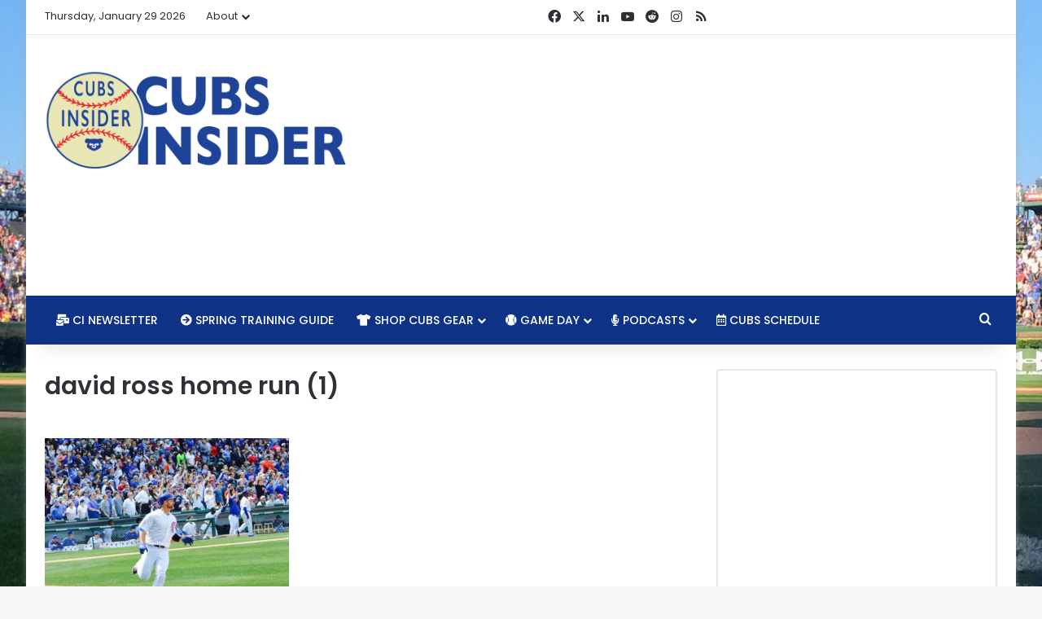

--- FILE ---
content_type: text/html; charset=utf-8
request_url: https://www.google.com/recaptcha/api2/aframe
body_size: 265
content:
<!DOCTYPE HTML><html><head><meta http-equiv="content-type" content="text/html; charset=UTF-8"></head><body><script nonce="ElMQmuh-m97qskDK2dk-tA">/** Anti-fraud and anti-abuse applications only. See google.com/recaptcha */ try{var clients={'sodar':'https://pagead2.googlesyndication.com/pagead/sodar?'};window.addEventListener("message",function(a){try{if(a.source===window.parent){var b=JSON.parse(a.data);var c=clients[b['id']];if(c){var d=document.createElement('img');d.src=c+b['params']+'&rc='+(localStorage.getItem("rc::a")?sessionStorage.getItem("rc::b"):"");window.document.body.appendChild(d);sessionStorage.setItem("rc::e",parseInt(sessionStorage.getItem("rc::e")||0)+1);localStorage.setItem("rc::h",'1769711488112');}}}catch(b){}});window.parent.postMessage("_grecaptcha_ready", "*");}catch(b){}</script></body></html>

--- FILE ---
content_type: text/javascript
request_url: https://cubsinsider.com/humix/inline_embed
body_size: 8872
content:
var ezS = document.createElement("link");ezS.rel="stylesheet";ezS.type="text/css";ezS.href="//go.ezodn.com/ezvideo/ezvideojscss.css?cb=186";document.head.appendChild(ezS);
var ezS = document.createElement("link");ezS.rel="stylesheet";ezS.type="text/css";ezS.href="//go.ezodn.com/ezvideo/ezvideocustomcss.css?cb=49505-0-186";document.head.appendChild(ezS);
window.ezVideo = {"appendFloatAfterAd":false,"language":"en","titleString":"","titleOption":"","autoEnableCaptions":false}
var ezS = document.createElement("script");ezS.src="//vjs.zencdn.net/vttjs/0.14.1/vtt.min.js";document.head.appendChild(ezS);
(function(){
		const frag = document.createRange().createContextualFragment('\u003Cscript type\u003D\"application/ld+json\"\u003E\u000A{\u000A  \"@context\": \"https://schema.org\",\u000A  \"@type\": \"VideoObject\",\u000A  \"potentialAction\": {\u000A    \"@type\": \"SeekToAction\",\u000A    \"target\": \"https://cubsinsider.com/openvideo/v/149-cubs-sweep-as-suzuki-and-tucker-are-hot-looking-forward-to-wrigley-opener?t\u003D{seek_to_second_number}\",\u000A    \"startOffset-input\": \"required name\u003Dseek_to_second_number\"\u000A  },\u000A  \"name\": \"149. Cubs Sweep A\\u0026#39;s, Suzuki and Tucker are Hot, Looking Forward to Wrigley Opener\",\u000A  \"description\": \"Join us for The Rant Podcast, we have a lot to talk about today. The Cubs just swept the Athletics in Sacramento, scoring 35 runs in three games!\\n\\nSeiya Suzuki had three home runs in the series, Kyle Tucker bashed two home runs, and Carson Kelly hit for the cycle. \\n\\nThe Wrigley Field home opener is around the corner. The Cubs take on the red-hot 7-0 Padres. It should be interesting. \\n\\n#Cubs #Baseball #Podcast\",\u000A  \"thumbnailUrl\": \"https://video-meta.open.video/poster/rThO-aSqtIRB/XvfYWln5al2_iRUcCY.jpg\",\u000A  \"uploadDate\": \"2025-09-19T20:48:46+00:00\",\u000A  \"duration\": \"PT0H48M55S\",\u000A  \"contentUrl\": \"https://streaming.open.video/contents/rThO-aSqtIRB/1758324442/index.m3u8\",\u000A  \"embedUrl\": \"https://open.video/embed?contentId\u003DXvfYWln5al2\",\u000A  \"url\": \"https://cubsinsider.com/openvideo/v/149-cubs-sweep-as-suzuki-and-tucker-are-hot-looking-forward-to-wrigley-opener\"\u000A}\u000A\u003C/script\u003E');
		document.body.appendChild(frag);
	}());
(function() {
		let ezInstream = {"prebidBidders":[{"bidder":"appnexus","params":{"placementId":20117145},"ssid":"10087"},{"bidder":"conversant","params":{"site_id":"204107"},"ssid":"10033"},{"bidder":"medianet","params":{"cid":"8CUBCB617","crid":"358025426"},"ssid":"11307"},{"bidder":"openx","params":{"delDomain":"ezoic-d.openx.net","unit":"560605963"},"ssid":"10015"},{"bidder":"pubmatic","params":{"adSlot":"Ezoic_default_video","publisherId":"156983"},"ssid":"10061"},{"bidder":"rubicon","params":{"accountId":21150,"siteId":269072,"video":{"language":"en","size_id":201},"zoneId":3326304},"ssid":"10063"},{"bidder":"sharethrough","params":{"pkey":"VS3UMr0vpcy8VVHMnE84eAvj"},"ssid":"11309"},{"bidder":"ttd","params":{"publisherId":"59b661fbbdf0d0c297bd5765b3b0fbf5","supplySourceId":"ezoic"},"ssid":"11384"},{"bidder":"vidazoo","params":{"cId":"652646d136d29ed957788c6d","pId":"59ac17c192832d0011283fe3"},"ssid":"11372"},{"bidder":"yieldmo","params":{"placementId":"3159086761833865258"},"ssid":"11315"},{"bidder":"adyoulike_i_s2s","params":{"placement":"b74dd1bf884ad15f7dc6fca53449c2db"},"ssid":"11314"},{"bidder":"amx_i_s2s","params":{"tagid":"JreGFOmAO"},"ssid":"11290"},{"bidder":"appnexus_i_s2s","params":{"placementId":20117145},"ssid":"10087"},{"bidder":"blis_i_s2s","params":{"spid":"1246"},"ssid":"11397"},{"bidder":"cadent_aperture_mx_i_s2s","params":{"tagid":"178315"},"ssid":"11389"},{"bidder":"conversant_i_s2s","params":{"site_id":"204107"},"ssid":"10033"},{"bidder":"criteo_i_s2s","params":{"networkId":12274,"pubid":"104211","video":{"playbackmethod":[2,6]}},"ssid":"10050"},{"bidder":"gumgum_i_s2s","params":{"zone":"xw4fad9t"},"ssid":"10079"},{"bidder":"inmobi_i_s2s","params":{"plc":"10000291579"},"ssid":"11387"},{"bidder":"insticator_i_s2s","params":{"adUnitId":"01JHZ942AK7FVME47QN5B0N0P4","publisherId":"f466dda6-51fa-4d9d-b3e8-0dbc76e8ac97"},"ssid":"11381"},{"bidder":"ix_i_s2s","params":{"siteId":"1280191"},"ssid":"10082"},{"bidder":"medianet_i_s2s","params":{"cid":"8CUPV1T76","crid":"578781359"},"ssid":"11307"},{"bidder":"onetag_i_s2s","params":{"pubId":"62499636face9dc"},"ssid":"11291"},{"bidder":"openx_i_s2s","params":{"delDomain":"ezoic-d.openx.net","unit":"559783386"},"ssid":"10015"},{"bidder":"pubmatic_i_s2s","params":{"adSlot":"Ezoic_default_video","publisherId":"156983"},"ssid":"10061"},{"bidder":"rubicon_i_s2s","params":{"accountId":21150,"siteId":421616,"video":{"language":"en","size_id":201},"zoneId":2495262},"ssid":"10063"},{"bidder":"sharethrough_i_s2s","params":{"pkey":"kgPoDCWJ3LoAt80X9hF5eRLi"},"ssid":"11309"},{"bidder":"smartadserver_i_s2s","params":{"formatId":117670,"networkId":4503,"pageId":1696160,"siteId":557984},"ssid":"11335"},{"bidder":"sonobi_i_s2s","params":{"TagID":"86985611032ca7924a34"},"ssid":"10048"},{"bidder":"sovrn_i_s2s","params":{"tagid":"1263646"},"ssid":"10017"},{"bidder":"triplelift_i_s2s","params":{"inventoryCode":"ezoic_RON_instream_PbS2S"},"ssid":"11296"},{"bidder":"trustedstack_i_s2s","params":{"cid":"TS9HJFH44","crid":"944965478"},"ssid":"11396"},{"bidder":"vidazoo_i_s2s","params":{"cId":"68415a84f0bd2a2f4a824fae","pId":"59ac17c192832d0011283fe3"},"ssid":"11372"}],"apsSlot":{"slotID":"instream_desktop_na_Video","divID":"","slotName":"","mediaType":"video","sizes":[[400,300],[640,390],[390,640],[320,480],[480,320],[400,225],[640,360],[768,1024],[1024,768],[640,480]],"slotParams":{}},"allApsSlots":[{"Slot":{"slotID":"AccompanyingContent_640x360v_5-60seconds_Off_NoSkip","divID":"","slotName":"","mediaType":"video","sizes":[[400,300],[640,390],[390,640],[320,480],[480,320],[400,225],[640,360],[768,1024],[1024,768],[640,480]],"slotParams":{}},"Duration":60},{"Slot":{"slotID":"AccompanyingContent_640x360v_5-60seconds_Off_Skip","divID":"","slotName":"","mediaType":"video","sizes":[[400,300],[640,390],[390,640],[320,480],[480,320],[400,225],[640,360],[768,1024],[1024,768],[640,480]],"slotParams":{}},"Duration":60},{"Slot":{"slotID":"AccompanyingContent_640x360v_5-30seconds_Off_NoSkip","divID":"","slotName":"","mediaType":"video","sizes":[[400,300],[640,390],[390,640],[320,480],[480,320],[400,225],[640,360],[768,1024],[1024,768],[640,480]],"slotParams":{}},"Duration":30},{"Slot":{"slotID":"AccompanyingContent_640x360v_5-30seconds_Off_Skip","divID":"","slotName":"","mediaType":"video","sizes":[[400,300],[640,390],[390,640],[320,480],[480,320],[400,225],[640,360],[768,1024],[1024,768],[640,480]],"slotParams":{}},"Duration":30},{"Slot":{"slotID":"AccompanyingContent_640x360v_5-15seconds_Off_NoSkip","divID":"","slotName":"","mediaType":"video","sizes":[[400,300],[640,390],[390,640],[320,480],[480,320],[400,225],[640,360],[768,1024],[1024,768],[640,480]],"slotParams":{}},"Duration":15},{"Slot":{"slotID":"AccompanyingContent_640x360v_5-15seconds_Off_Skip","divID":"","slotName":"","mediaType":"video","sizes":[[400,300],[640,390],[390,640],[320,480],[480,320],[400,225],[640,360],[768,1024],[1024,768],[640,480]],"slotParams":{}},"Duration":15},{"Slot":{"slotID":"instream_desktop_na_Video","divID":"","slotName":"","mediaType":"video","sizes":[[400,300],[640,390],[390,640],[320,480],[480,320],[400,225],[640,360],[768,1024],[1024,768],[640,480]],"slotParams":{}},"Duration":30}],"genericInstream":false,"UnfilledCnt":0,"AllowPreviousBidToSetBidFloor":false,"PreferPrebidOverAmzn":false,"DoNotPassBidFloorToPreBid":false,"bidCacheThreshold":-1,"rampUp":true,"IsEzDfpAccount":true,"EnableVideoDeals":false,"monetizationApproval":{"DomainId":49505,"Domain":"Cubs Insider","HumixChannelId":375,"HasGoogleEntry":false,"HDMApproved":false,"MCMApproved":true},"SelectivelyIncrementUnfilledCount":false,"BlockBidderAfterBadAd":true,"useNewVideoStartingFloor":false,"addHBUnderFloor":false,"dvama":false,"dgeb":false,"vatc":{"at":"INSTREAM","fs":"UNIFORM","mpw":200,"itopf":false,"bcds":"v","bcdsds":"d","bcd":{"ad_type":"INSTREAM","data":{"domain_id":49505,"country":"US","form_factor":1,"impressions":1847,"share_ge7":0.930698,"bucket":"bid-rich","avg_depth":10.456957,"p75_depth":12,"share_ge5":0.93882,"share_ge9":0.912832},"is_domain":true,"loaded_at":"2026-01-29T08:17:38.974845294-08:00"}},"totalVideoDuration":0,"totalAdsPlaybackDuration":0,"optimizedPrebidPods":true};
		if (typeof __ezInstream !== "undefined" && __ezInstream.breaks) {
			__ezInstream.breaks = __ezInstream.breaks.concat(ezInstream.breaks);
		} else {
			window.__ezInstream = ezInstream;
		}
	})();
var EmbedExclusionEvaluated = 'exempt'; var EzoicMagicPlayerExclusionSelectors = ["#toc-container",".mc4wp-form-fields",".subscribe-widget",".entry-summary","#ez-toc-container","#mc4wp_form_widget","nav","blockquote","table",".excerpt","#ez-cookie-dialog",".humix-off","[xpath=\"/html/body/div[1]/div/div/footer/div[1]/div/div[2]/div/div[1]/div/div[1]\"]","subscribe-widget",".entry-actions",".post-details"];var EzoicMagicPlayerInclusionSelectors = [];var EzoicPreferredLocation = '5';

			window.humixFirstVideoLoaded = true
			window.dispatchEvent(new CustomEvent('humixFirstVideoLoaded'));
		
window.ezVideoIframe=false;window.renderEzoicVideoContentCBs=window.renderEzoicVideoContentCBs||[];window.renderEzoicVideoContentCBs.push(function(){let videoObjects=[{"PlayerId":"ez-4999","VideoContentId":"XvfYWln5al2","VideoPlaylistSelectionId":0,"VideoPlaylistId":1,"VideoTitle":"149. Cubs Sweep A\u0026#39;s, Suzuki and Tucker are Hot, Looking Forward to Wrigley Opener","VideoDescription":"Join us for The Rant Podcast, we have a lot to talk about today. The Cubs just swept the Athletics in Sacramento, scoring 35 runs in three games!\n\nSeiya Suzuki had three home runs in the series, Kyle Tucker bashed two home runs, and Carson Kelly hit for the cycle. \n\nThe Wrigley Field home opener is around the corner. The Cubs take on the red-hot 7-0 Padres. It should be interesting. \n\n#Cubs #Baseball #Podcast","VideoChapters":{"Chapters":null,"StartTimes":null,"EndTimes":null},"VideoLinksSrc":"","VideoSrcURL":"https://streaming.open.video/contents/rThO-aSqtIRB/1758324442/index.m3u8","VideoDurationMs":2935033,"DeviceTypeFlag":14,"FloatFlag":14,"FloatPosition":1,"IsAutoPlay":true,"IsLoop":false,"IsLiveStreaming":false,"OutstreamEnabled":false,"ShouldConsiderDocVisibility":true,"ShouldPauseAds":true,"AdUnit":"","ImpressionId":0,"VideoStartTime":0,"IsStartTimeEnabled":0,"IsKeyMoment":false,"PublisherVideoContentShare":{"DomainIdOwner":49505,"DomainIdShare":49505,"DomainIdHost":49505,"VideoContentId":"XvfYWln5al2","LoadError":"[MagicPlayerPlaylist:0]","IsEzoicOwnedVideo":false,"IsGenericInstream":false,"IsOutstream":false,"IsGPTOutstream":false},"VideoUploadSource":"import-from-youtube","IsVertical":false,"IsPreferred":false,"ShowControls":false,"IsSharedEmbed":false,"ShortenId":"XvfYWln5al2","Preview":false,"PlaylistHumixId":"","VideoSelection":10,"MagicPlaceholderType":1,"MagicHTML":"\u003cdiv id=ez-video-wrap-ez-4998 class=ez-video-wrap style=\"align-self: stretch;\"\u003e\u003cdiv class=\"ez-video-center ez-playlist-vertical\"\u003e\u003cdiv class=\"ez-video-content-wrap ez-playlist-vertical ez-rounded-border\"\u003e\u003cdiv id=ez-video-wrap-ez-4999 class=\"ez-video-wrap ez-video-magic\" style=\"align-self: stretch;\"\u003e\u003cdiv class=ez-video-magic-row\u003e\u003col class=\"ez-video-magic-list ez-playlist-vertical\"\u003e\u003cli class=\"ez-video-magic-item ez-video-magic-autoplayer\"\u003e\u003cdiv id=floating-placeholder-ez-4999 class=floating-placeholder style=\"display: none;\"\u003e\u003cdiv id=floating-placeholder-sizer-ez-4999 class=floating-placeholder-sizer\u003e\u003cpicture class=\"video-js vjs-playlist-thumbnail\"\u003e\u003cimg id=floating-placeholder-thumbnail alt loading=lazy nopin=nopin\u003e\u003c/picture\u003e\u003c/div\u003e\u003c/div\u003e\u003cdiv id=ez-video-container-ez-4999 class=\"ez-video-container ez-video-magic-redesign ez-responsive ez-float-right\" style=\"flex-wrap: wrap;\"\u003e\u003cdiv class=ez-video-ez-stuck-bar id=ez-video-ez-stuck-bar-ez-4999\u003e\u003cdiv class=\"ez-video-ez-stuck-close ez-simple-close\" id=ez-video-ez-stuck-close-ez-4999 style=\"font-size: 16px !important; text-shadow: none !important; color: #000 !important; font-family: system-ui !important; background-color: rgba(255,255,255,0.5) !important; border-radius: 50% !important; text-align: center !important;\"\u003ex\u003c/div\u003e\u003c/div\u003e\u003cvideo id=ez-video-ez-4999 class=\"video-js ez-vid-placeholder\" controls preload=metadata\u003e\u003cp class=vjs-no-js\u003ePlease enable JavaScript\u003c/p\u003e\u003c/video\u003e\u003cdiv class=ez-vid-preview id=ez-vid-preview-ez-4999\u003e\u003c/div\u003e\u003cdiv id=lds-ring-ez-4999 class=lds-ring\u003e\u003cdiv\u003e\u003c/div\u003e\u003cdiv\u003e\u003c/div\u003e\u003cdiv\u003e\u003c/div\u003e\u003cdiv\u003e\u003c/div\u003e\u003c/div\u003e\u003c/div\u003e\u003cli class=\"ez-video-magic-item ez-video-magic-playlist\"\u003e\u003cdiv id=ez-video-playlist-ez-4998 class=vjs-playlist\u003e\u003c/div\u003e\u003c/ol\u003e\u003c/div\u003e\u003c/div\u003e\u003cdiv id=floating-placeholder-ez-4998 class=floating-placeholder style=\"display: none;\"\u003e\u003cdiv id=floating-placeholder-sizer-ez-4998 class=floating-placeholder-sizer\u003e\u003cpicture class=\"video-js vjs-playlist-thumbnail\"\u003e\u003cimg id=floating-placeholder-thumbnail alt loading=lazy nopin=nopin\u003e\u003c/picture\u003e\u003c/div\u003e\u003c/div\u003e\u003cdiv id=ez-video-container-ez-4998 class=\"ez-video-container ez-video-magic-redesign ez-responsive ez-float-right\" style=\"flex-wrap: wrap; width: 640px;transition: width 0.25s ease 0s;\"\u003e\u003cdiv class=ez-video-ez-stuck-bar id=ez-video-ez-stuck-bar-ez-4998\u003e\u003cdiv class=\"ez-video-ez-stuck-close ez-simple-close\" id=ez-video-ez-stuck-close-ez-4998 style=\"font-size: 16px !important; text-shadow: none !important; color: #000 !important; font-family: system-ui !important; background-color: rgba(255,255,255,0.5) !important; border-radius: 50% !important; text-align: center !important;\"\u003ex\u003c/div\u003e\u003c/div\u003e\u003cvideo id=ez-video-ez-4998 class=\"video-js ez-vid-placeholder vjs-16-9\" controls preload=metadata\u003e\u003cp class=vjs-no-js\u003ePlease enable JavaScript\u003c/p\u003e\u003c/video\u003e\u003cdiv class=keymoment-container id=keymoment-play style=\"display: none;\"\u003e\u003cspan id=play-button-container class=play-button-container-active\u003e\u003cspan class=\"keymoment-play-btn play-button-before\"\u003e\u003c/span\u003e\u003cspan class=\"keymoment-play-btn play-button-after\"\u003e\u003c/span\u003e\u003c/span\u003e\u003c/div\u003e\u003cdiv class=\"keymoment-container rewind\" id=keymoment-rewind style=\"display: none;\"\u003e\u003cdiv id=keymoment-rewind-box class=rotate\u003e\u003cspan class=\"keymoment-arrow arrow-two double-arrow-icon\"\u003e\u003c/span\u003e\u003cspan class=\"keymoment-arrow arrow-one double-arrow-icon\"\u003e\u003c/span\u003e\u003c/div\u003e\u003c/div\u003e\u003cdiv class=\"keymoment-container forward\" id=keymoment-forward style=\"display: none;\"\u003e\u003cdiv id=keymoment-forward-box\u003e\u003cspan class=\"keymoment-arrow arrow-two double-arrow-icon\"\u003e\u003c/span\u003e\u003cspan class=\"keymoment-arrow arrow-one double-arrow-icon\"\u003e\u003c/span\u003e\u003c/div\u003e\u003c/div\u003e\u003cdiv id=vignette-overlay\u003e\u003c/div\u003e\u003cdiv id=vignette-top-card class=vignette-top-card\u003e\u003cdiv class=vignette-top-channel\u003e\u003ca class=top-channel-logo target=_blank role=link aria-label=\"channel logo\" style='background-image: url(\"https://video-meta.humix.com/logo/375/logo-1745437634.webp\");'\u003e\u003c/a\u003e\u003c/div\u003e\u003cdiv class=\"vignette-top-title top-enable-channel-logo\"\u003e\u003cdiv class=\"vignette-top-title-text vignette-magic-player\"\u003e\u003ca class=vignette-top-title-link id=vignette-top-title-link-ez-4998 target=_blank tabindex=0 href=https://cubsinsider.com/openvideo/v/149-cubs-sweep-as-suzuki-and-tucker-are-hot-looking-forward-to-wrigley-opener\u003e149. Cubs Sweep A's, Suzuki and Tucker are Hot, Looking Forward to Wrigley Opener\u003c/a\u003e\u003c/div\u003e\u003c/div\u003e\u003cdiv class=vignette-top-share\u003e\u003cbutton class=vignette-top-button type=button title=share id=vignette-top-button\u003e\u003cdiv class=top-button-icon\u003e\u003csvg height=\"100%\" version=\"1.1\" viewBox=\"0 0 36 36\" width=\"100%\"\u003e\n                                        \u003cuse class=\"svg-shadow\" xlink:href=\"#share-icon\"\u003e\u003c/use\u003e\n                                        \u003cpath class=\"svg-fill\" d=\"m 20.20,14.19 0,-4.45 7.79,7.79 -7.79,7.79 0,-4.56 C 16.27,20.69 12.10,21.81 9.34,24.76 8.80,25.13 7.60,27.29 8.12,25.65 9.08,21.32 11.80,17.18 15.98,15.38 c 1.33,-0.60 2.76,-0.98 4.21,-1.19 z\" id=\"share-icon\"\u003e\u003c/path\u003e\n                                    \u003c/svg\u003e\u003c/div\u003e\u003c/button\u003e\u003c/div\u003e\u003c/div\u003e\u003ca id=watch-on-link-ez-4998 class=watch-on-link aria-label=\"Watch on Open.Video\" target=_blank href=https://cubsinsider.com/openvideo/v/149-cubs-sweep-as-suzuki-and-tucker-are-hot-looking-forward-to-wrigley-opener\u003e\u003cdiv class=watch-on-link-content aria-hidden=true\u003e\u003cdiv class=watch-on-link-text\u003eWatch on\u003c/div\u003e\u003cimg style=\"height: 1rem;\" src=https://assets.open.video/open-video-white-logo.png alt=\"Video channel logo\" class=img-fluid\u003e\u003c/div\u003e\u003c/a\u003e\u003cdiv class=ez-vid-preview id=ez-vid-preview-ez-4998\u003e\u003c/div\u003e\u003cdiv id=lds-ring-ez-4998 class=lds-ring\u003e\u003cdiv\u003e\u003c/div\u003e\u003cdiv\u003e\u003c/div\u003e\u003cdiv\u003e\u003c/div\u003e\u003cdiv\u003e\u003c/div\u003e\u003c/div\u003e\u003cdiv id=ez-video-links-ez-4998 style=position:absolute;\u003e\u003c/div\u003e\u003c/div\u003e\u003c/div\u003e\u003cdiv id=ez-lower-title-link-ez-4998 class=lower-title-link\u003e\u003ca href=https://cubsinsider.com/openvideo/v/149-cubs-sweep-as-suzuki-and-tucker-are-hot-looking-forward-to-wrigley-opener target=_blank\u003e149. Cubs Sweep A's, Suzuki and Tucker are Hot, Looking Forward to Wrigley Opener\u003c/a\u003e\u003c/div\u003e\u003c/div\u003e\u003c/div\u003e","PreferredVideoType":0,"DisableWatchOnLink":false,"DisableVignette":false,"DisableTitleLink":false,"VideoPlaylist":{"VideoPlaylistId":1,"FirstVideoSelectionId":0,"FirstVideoIndex":0,"Name":"Universal Player","IsLooping":1,"IsShuffled":0,"Autoskip":0,"Videos":[{"PublisherVideoId":2405984,"PublisherId":22769,"VideoContentId":"XvfYWln5al2","DomainId":49505,"Title":"149. Cubs Sweep A\u0026#39;s, Suzuki and Tucker are Hot, Looking Forward to Wrigley Opener","Description":"Join us for The Rant Podcast, we have a lot to talk about today. The Cubs just swept the Athletics in Sacramento, scoring 35 runs in three games!\n\nSeiya Suzuki had three home runs in the series, Kyle Tucker bashed two home runs, and Carson Kelly hit for the cycle. \n\nThe Wrigley Field home opener is around the corner. The Cubs take on the red-hot 7-0 Padres. It should be interesting. \n\n#Cubs #Baseball #Podcast","VideoChapters":{"Chapters":null,"StartTimes":null,"EndTimes":null},"Privacy":"public","CreatedDate":"2025-09-19 20:48:46","ModifiedDate":"2025-09-19 21:21:28","PreviewImage":"https://video-meta.open.video/poster/rThO-aSqtIRB/XvfYWln5al2_iRUcCY.jpg","RestrictByReferer":false,"ImpressionId":0,"VideoDurationMs":2935033,"StreamingURL":"https://streaming.open.video/contents/rThO-aSqtIRB/1758324442/index.m3u8","PublisherVideoContentShare":{"DomainIdOwner":49505,"DomainIdShare":49505,"DomainIdHost":49505,"VideoContentId":"XvfYWln5al2","IsEzoicOwnedVideo":false,"IsGenericInstream":false,"IsOutstream":false,"IsGPTOutstream":false},"ExternalId":"","IABCategoryName":"Baseball,News","IABCategoryIds":"545,385","NLBCategoryIds":"592,421","IsUploaded":false,"IsProcessed":false,"IsContentShareable":true,"UploadSource":"import-from-youtube","IsPreferred":false,"Category":"","IsRotate":false,"ShortenId":"XvfYWln5al2","PreferredVideoType":0,"HumixChannelId":375,"IsHumixChannelActive":true,"VideoAutoMatchType":0,"ShareBaseUrl":"//www.cubsinsider.com/openvideo/","CanonicalLink":"https://cubsinsider.com/openvideo/v/149-cubs-sweep-as-suzuki-and-tucker-are-hot-looking-forward-to-wrigley-opener","OpenVideoHostedLink":"https://open.video/@cubsinsider/v/149-cubs-sweep-as-suzuki-and-tucker-are-hot-looking-forward-to-wrigley-opener","ChannelSlug":"cubsinsider","Language":"en","Keywords":"Cubs,Chicago,Podcast,Oakland,Athletics,Home run,Seiya Suzuki,Kyle Tucker,Ian Happ,Jameson Taillon","HasMultiplePosterResolutions":true,"ResizedPosterVersion":1,"ChannelLogo":"logo/375/logo-1745437634.webp","OwnerIntegrationType":"ns","IsChannelWPHosted":false,"HideReportVideoButton":false,"VideoPlaylistSelectionId":0,"VideoLinksSrc":"","VideoStartTime":0,"IsStartTimeEnabled":0,"AdUnit":"cubsinsider_com-video-1","VideoPlaylistId":1,"InitialIndex":0},{"PublisherVideoId":2406063,"PublisherId":22769,"VideoContentId":"qKmYW7nybk2","DomainId":49505,"Title":"The Rant Live (11/2/22): Schwarber Taunts Hoyer, Davis and Canario Injuries Complicate Cubs Outlook","Description":"⚾️ Phillies take one game lead on Astros in World Series\r\n⚾️ Schwarber taunting Jed Hoyer\r\n⚾️ Davis and Canario injuries complicate big trade options\r\n⚾️ Weighing in on Kodai Sega\r\n\r\n#chicagocubs #baseballpodcast #mlb","VideoChapters":{"Chapters":null,"StartTimes":null,"EndTimes":null},"Privacy":"public","CreatedDate":"2025-09-19 21:51:25","ModifiedDate":"2025-09-19 22:21:59","PreviewImage":"https://video-meta.open.video/poster/rrAWUojj--c4/qKmYW7nybk2_wGRduW.jpg","RestrictByReferer":false,"ImpressionId":0,"VideoDurationMs":3392933,"StreamingURL":"https://streaming.open.video/contents/rrAWUojj--c4/1758329249/index.m3u8","PublisherVideoContentShare":{"DomainIdOwner":49505,"DomainIdShare":49505,"DomainIdHost":49505,"VideoContentId":"qKmYW7nybk2","IsEzoicOwnedVideo":false,"IsGenericInstream":false,"IsOutstream":false,"IsGPTOutstream":false},"ExternalId":"","IABCategoryName":"Baseball,Sports","IABCategoryIds":"545,483","NLBCategoryIds":"592,565","IsUploaded":false,"IsProcessed":false,"IsContentShareable":true,"UploadSource":"import-from-youtube","IsPreferred":false,"Category":"","IsRotate":false,"ShortenId":"qKmYW7nybk2","PreferredVideoType":0,"HumixChannelId":375,"IsHumixChannelActive":true,"VideoAutoMatchType":0,"ShareBaseUrl":"//www.cubsinsider.com/openvideo/","CanonicalLink":"https://cubsinsider.com/openvideo/v/the-rant-live-11222-schwarber-taunts-hoyer-davis-and-canario-injuries-complicate-cubs-outlook","OpenVideoHostedLink":"https://open.video/@cubsinsider/v/the-rant-live-11222-schwarber-taunts-hoyer-davis-and-canario-injuries-complicate-cubs-outlook","ChannelSlug":"cubsinsider","Language":"en","Keywords":"chicago cubs,mlb,baseball podcast,Ian Happ,Gold Glove,World Series,Kyle Schwarber,Phillies,Astros","HasMultiplePosterResolutions":true,"ResizedPosterVersion":1,"ChannelLogo":"logo/375/logo-1745437634.webp","OwnerIntegrationType":"ns","IsChannelWPHosted":false,"HideReportVideoButton":false,"VideoPlaylistSelectionId":0,"VideoLinksSrc":"","VideoStartTime":0,"IsStartTimeEnabled":0,"AdUnit":"cubsinsider_com-video-1","VideoPlaylistId":1,"InitialIndex":1},{"PublisherVideoId":2406103,"PublisherId":22769,"VideoContentId":"4umZqkm4GQ2","DomainId":49505,"Title":"The Rant Live (8/12/22): Cubs Playing Well Since Break Behind Solid Pitching, A Look Ahead","Description":"⚾️ Cubs playing well, take Field of Dreams game\r\n⚾️ 2.81 ERA is second best in MLB since All-Star break\r\n⚾️ A look around the league\r\n⚾️ Reds series continues Saturday\r\n \r\n#ChicagoCubs #BaseballPodcast #MLB","VideoChapters":{"Chapters":null,"StartTimes":null,"EndTimes":null},"Privacy":"public","CreatedDate":"2025-09-19 22:19:18","ModifiedDate":"2025-09-19 23:05:05","PreviewImage":"https://video-meta.open.video/poster/skdOUAPOBU6s/4umZqkm4GQ2_OfOnPV.jpg","RestrictByReferer":false,"ImpressionId":0,"VideoDurationMs":3369533,"StreamingURL":"https://streaming.open.video/contents/skdOUAPOBU6s/1758330894/index.m3u8","PublisherVideoContentShare":{"DomainIdOwner":49505,"DomainIdShare":49505,"DomainIdHost":49505,"VideoContentId":"4umZqkm4GQ2","IsEzoicOwnedVideo":false,"IsGenericInstream":false,"IsOutstream":false,"IsGPTOutstream":false},"ExternalId":"","IABCategoryName":"Baseball","IABCategoryIds":"545","NLBCategoryIds":"592","IsUploaded":false,"IsProcessed":false,"IsContentShareable":true,"UploadSource":"import-from-youtube","IsPreferred":false,"Category":"","IsRotate":false,"ShortenId":"4umZqkm4GQ2","PreferredVideoType":0,"HumixChannelId":375,"IsHumixChannelActive":true,"VideoAutoMatchType":0,"ShareBaseUrl":"//www.cubsinsider.com/openvideo/","CanonicalLink":"https://cubsinsider.com/openvideo/v/the-rant-live-81222-cubs-playing-well-since-break-behind-solid-pitching-a-look-ahead","OpenVideoHostedLink":"https://open.video/@cubsinsider/v/the-rant-live-81222-cubs-playing-well-since-break-behind-solid-pitching-a-look-ahead","ChannelSlug":"cubsinsider","Language":"en","Keywords":"chicago cubs,cubs podcast,mlb","HasMultiplePosterResolutions":true,"ResizedPosterVersion":1,"ChannelLogo":"logo/375/logo-1745437634.webp","OwnerIntegrationType":"ns","IsChannelWPHosted":false,"HideReportVideoButton":false,"VideoPlaylistSelectionId":0,"VideoLinksSrc":"","VideoStartTime":0,"IsStartTimeEnabled":0,"AdUnit":"cubsinsider_com-video-1","VideoPlaylistId":1,"InitialIndex":2},{"PublisherVideoId":2406111,"PublisherId":22769,"VideoContentId":"yfTsqRSOaQ2","DomainId":49505,"Title":"The Rant Live (7/7/22): Cubs Are Streaking, Sampson Red-hot, Cubs Travel To LA","Description":"⚾️ Cubs stay hot, take Brewers series\r\n⚾️ Adrian Sampson has been outstanding\r\n⚾️ Offense and pitching both clicking at same time\r\n⚾️ Dodgers series preview\r\n\r\n#ChicagoCubs #MLB #BaseballPodcast","VideoChapters":{"Chapters":null,"StartTimes":null,"EndTimes":null},"Privacy":"public","CreatedDate":"2025-09-19 22:20:40","ModifiedDate":"2025-09-19 23:03:27","PreviewImage":"https://video-meta.open.video/poster/1zcO3Ci4-6Z7/yfTsqRSOaQ2_LipJYv.jpg","RestrictByReferer":false,"ImpressionId":0,"VideoDurationMs":3082900,"StreamingURL":"https://streaming.open.video/contents/1zcO3Ci4-6Z7/1758327209/index.m3u8","PublisherVideoContentShare":{"DomainIdOwner":49505,"DomainIdShare":49505,"DomainIdHost":49505,"VideoContentId":"yfTsqRSOaQ2","IsEzoicOwnedVideo":false,"IsGenericInstream":false,"IsOutstream":false,"IsGPTOutstream":false},"ExternalId":"","IABCategoryName":"Baseball","IABCategoryIds":"545","NLBCategoryIds":"592","IsUploaded":false,"IsProcessed":false,"IsContentShareable":true,"UploadSource":"import-from-youtube","IsPreferred":false,"Category":"","IsRotate":false,"ShortenId":"yfTsqRSOaQ2","PreferredVideoType":0,"HumixChannelId":375,"IsHumixChannelActive":true,"VideoAutoMatchType":0,"ShareBaseUrl":"//www.cubsinsider.com/openvideo/","CanonicalLink":"https://cubsinsider.com/openvideo/v/the-rant-live-7722-cubs-are-streaking-sampson-red-hot-cubs-travel-to-la","OpenVideoHostedLink":"https://open.video/@cubsinsider/v/the-rant-live-7722-cubs-are-streaking-sampson-red-hot-cubs-travel-to-la","ChannelSlug":"cubsinsider","Language":"en","Keywords":"Chicago Cubs,MLB,baseball podcast,Cubs are hot","HasMultiplePosterResolutions":true,"ResizedPosterVersion":1,"ChannelLogo":"logo/375/logo-1745437634.webp","OwnerIntegrationType":"ns","IsChannelWPHosted":false,"HideReportVideoButton":false,"VideoPlaylistSelectionId":0,"VideoLinksSrc":"","VideoStartTime":0,"IsStartTimeEnabled":0,"AdUnit":"cubsinsider_com-video-1","VideoPlaylistId":1,"InitialIndex":3},{"PublisherVideoId":2406056,"PublisherId":22769,"VideoContentId":"5DfdW7SzbQ2","DomainId":49505,"Title":"The Rant Live (8/26/22): Cubs Hang Tough Against Cardinals, Breslow Comments on Kilian","Description":"⚾️ Cubs win 2-of-5 in Cardinals series\r\n⚾️ Javier Assad excellant in MLB debut\r\n⚾️ Paul Goldschmidt is unstoppable\r\n⚾️ Interesting comments by Craig Breslow about Caleb Kilian\r\n⚾️ Brewers series preview\r\n\r\n#ChicagoCubs #MLB #BaseballPodcast","VideoChapters":{"Chapters":null,"StartTimes":null,"EndTimes":null},"Privacy":"public","CreatedDate":"2025-09-19 21:49:37","ModifiedDate":"2025-09-19 22:20:24","PreviewImage":"https://video-meta.open.video/poster/17wq7yzrZ2dY/5DfdW7SzbQ2_XhLdSq.jpg","RestrictByReferer":false,"ImpressionId":0,"VideoDurationMs":2120366,"StreamingURL":"https://streaming.open.video/contents/17wq7yzrZ2dY/1758322463/index.m3u8","PublisherVideoContentShare":{"DomainIdOwner":49505,"DomainIdShare":49505,"DomainIdHost":49505,"VideoContentId":"5DfdW7SzbQ2","IsEzoicOwnedVideo":false,"IsGenericInstream":false,"IsOutstream":false,"IsGPTOutstream":false},"ExternalId":"","IABCategoryName":"Baseball","IABCategoryIds":"545","NLBCategoryIds":"592","IsUploaded":false,"IsProcessed":false,"IsContentShareable":true,"UploadSource":"import-from-youtube","IsPreferred":false,"Category":"","IsRotate":false,"ShortenId":"5DfdW7SzbQ2","PreferredVideoType":0,"HumixChannelId":375,"IsHumixChannelActive":true,"VideoAutoMatchType":0,"ShareBaseUrl":"//www.cubsinsider.com/openvideo/","CanonicalLink":"https://cubsinsider.com/openvideo/v/the-rant-live-82622-cubs-hang-tough-against-cardinals-breslow-comments-on-kilian","OpenVideoHostedLink":"https://open.video/@cubsinsider/v/the-rant-live-82622-cubs-hang-tough-against-cardinals-breslow-comments-on-kilian","ChannelSlug":"cubsinsider","Language":"en","Keywords":"Chicago Cubs,MLB,Basbeball","HasMultiplePosterResolutions":true,"ResizedPosterVersion":0,"ChannelLogo":"logo/375/logo-1745437634.webp","OwnerIntegrationType":"ns","IsChannelWPHosted":false,"HideReportVideoButton":false,"VideoPlaylistSelectionId":0,"VideoLinksSrc":"","VideoStartTime":0,"IsStartTimeEnabled":0,"AdUnit":"cubsinsider_com-video-1","VideoPlaylistId":1,"InitialIndex":4},{"PublisherVideoId":2406058,"PublisherId":22769,"VideoContentId":"zDeIXlTOaQ2","DomainId":49505,"Title":"The Rant Live (9/25/22): A Lot to Build On, Being Cautious with Prospects, Mervis Dominating","Description":"⚾️ Cubs continue struggles against Cardinals\r\n⚾️ Cubs have a lot to build on but are slow to bring up prospects\r\n⚾️ Matt Mervis dominating the minors \r\n⚾️ September schedule gets easier\r\n\r\n#ChicagoCubs #BaseballPodcast #MLB","VideoChapters":{"Chapters":null,"StartTimes":null,"EndTimes":null},"Privacy":"public","CreatedDate":"2025-09-19 21:49:50","ModifiedDate":"2025-09-19 22:43:23","PreviewImage":"https://video-meta.open.video/poster/ZpB0Uo4b6-qs/zDeIXlTOaQ2_PvOYYw.jpg","RestrictByReferer":false,"ImpressionId":0,"VideoDurationMs":3635800,"StreamingURL":"https://streaming.open.video/contents/ZpB0Uo4b6-qs/1758336359/index.m3u8","PublisherVideoContentShare":{"DomainIdOwner":49505,"DomainIdShare":49505,"DomainIdHost":49505,"VideoContentId":"zDeIXlTOaQ2","IsEzoicOwnedVideo":false,"IsGenericInstream":false,"IsOutstream":false,"IsGPTOutstream":false},"ExternalId":"","IABCategoryName":"Baseball","IABCategoryIds":"545","NLBCategoryIds":"592","IsUploaded":false,"IsProcessed":false,"IsContentShareable":true,"UploadSource":"import-from-youtube","IsPreferred":false,"Category":"","IsRotate":false,"ShortenId":"zDeIXlTOaQ2","PreferredVideoType":0,"HumixChannelId":375,"IsHumixChannelActive":true,"VideoAutoMatchType":0,"ShareBaseUrl":"//www.cubsinsider.com/openvideo/","CanonicalLink":"https://cubsinsider.com/openvideo/v/the-rant-live-92522-a-lot-to-build-on-being-cautious-with-prospects-mervis-dominating","OpenVideoHostedLink":"https://open.video/@cubsinsider/v/the-rant-live-92522-a-lot-to-build-on-being-cautious-with-prospects-mervis-dominating","ChannelSlug":"cubsinsider","Language":"en","Keywords":"chicago cubs,baseball,podcast,mlb,wrigley field,cardinals","HasMultiplePosterResolutions":true,"ResizedPosterVersion":1,"ChannelLogo":"logo/375/logo-1745437634.webp","OwnerIntegrationType":"ns","IsChannelWPHosted":false,"HideReportVideoButton":false,"VideoPlaylistSelectionId":0,"VideoLinksSrc":"","VideoStartTime":0,"IsStartTimeEnabled":0,"AdUnit":"cubsinsider_com-video-1","VideoPlaylistId":1,"InitialIndex":5},{"PublisherVideoId":2406069,"PublisherId":22769,"VideoContentId":"qumtq6niGB2","DomainId":49505,"Title":"The Rant Live (10/3/22): Cubs Finishing 2022 Strong, Competing for NL Central in 2023","Description":"⚾️ Cubs sweep Reds, finish September with 15-11 record\r\n⚾️ Second half Cubs have been very, very good\r\n⚾️ 2023 Cubs can win NL Central\r\n⚾️ Cubs take on Reds in final series\r\n\r\n#ChicagoCubs #MLB #BaseballPodcast","VideoChapters":{"Chapters":null,"StartTimes":null,"EndTimes":null},"Privacy":"public","CreatedDate":"2025-09-19 21:52:34","ModifiedDate":"2025-09-19 22:24:25","PreviewImage":"https://video-meta.open.video/poster/wOhWVAHPB6R4/qumtq6niGB2_MQTjqw.jpg","RestrictByReferer":false,"ImpressionId":0,"VideoDurationMs":1977333,"StreamingURL":"https://streaming.open.video/contents/wOhWVAHPB6R4/1758321953/index.m3u8","PublisherVideoContentShare":{"DomainIdOwner":49505,"DomainIdShare":49505,"DomainIdHost":49505,"VideoContentId":"qumtq6niGB2","IsEzoicOwnedVideo":false,"IsGenericInstream":false,"IsOutstream":false,"IsGPTOutstream":false},"ExternalId":"","IABCategoryName":"Baseball,News","IABCategoryIds":"545,385","NLBCategoryIds":"592,421","IsUploaded":false,"IsProcessed":false,"IsContentShareable":true,"UploadSource":"import-from-youtube","IsPreferred":false,"Category":"","IsRotate":false,"ShortenId":"qumtq6niGB2","PreferredVideoType":0,"HumixChannelId":375,"IsHumixChannelActive":true,"VideoAutoMatchType":0,"ShareBaseUrl":"//www.cubsinsider.com/openvideo/","CanonicalLink":"https://cubsinsider.com/openvideo/v/the-rant-live-10322-cubs-finishing-2022-strong-competing-for-nl-central-in-2023","OpenVideoHostedLink":"https://open.video/@cubsinsider/v/the-rant-live-10322-cubs-finishing-2022-strong-competing-for-nl-central-in-2023","ChannelSlug":"cubsinsider","Language":"en","Keywords":"Cubs,chicago","HasMultiplePosterResolutions":true,"ResizedPosterVersion":1,"ChannelLogo":"logo/375/logo-1745437634.webp","OwnerIntegrationType":"ns","IsChannelWPHosted":false,"HideReportVideoButton":false,"VideoPlaylistSelectionId":0,"VideoLinksSrc":"","VideoStartTime":0,"IsStartTimeEnabled":0,"AdUnit":"cubsinsider_com-video-1","VideoPlaylistId":1,"InitialIndex":6},{"PublisherVideoId":2406159,"PublisherId":22769,"VideoContentId":"5mnYqQn5al2","DomainId":49505,"Title":"The Rant Live (4/25/22): Cubs Drop 3-of-4 to Pirates, Assessing Ross\u0026#39;s Lineup Decisions","Description":"⚾️ Cubs drop 3-of-4 to Pirates\r\n⚾️ Assessing Ross\u0026#39;s lineup decisions\r\n⚾️ Hendricks trending in right direction\r\n⚾️ Steele continues to struggle\r\n⚾️ Tough road ahead\r\n⚾️ Braves series preview\r\n\r\n#ChicagoCubs #MLB #Baseball","VideoChapters":{"Chapters":null,"StartTimes":null,"EndTimes":null},"Privacy":"public","CreatedDate":"2025-09-19 22:49:01","ModifiedDate":"2025-09-19 23:23:23","PreviewImage":"https://video-meta.open.video/poster/NngaMgLPsM37/5mnYqQn5al2_jdxYJP.jpg","RestrictByReferer":false,"ImpressionId":0,"VideoDurationMs":2157733,"StreamingURL":"https://streaming.open.video/contents/NngaMgLPsM37/1758324284/index.m3u8","PublisherVideoContentShare":{"DomainIdOwner":49505,"DomainIdShare":49505,"DomainIdHost":49505,"VideoContentId":"5mnYqQn5al2","IsEzoicOwnedVideo":false,"IsGenericInstream":false,"IsOutstream":false,"IsGPTOutstream":false},"ExternalId":"","IABCategoryName":"Baseball,Sports","IABCategoryIds":"545,483","NLBCategoryIds":"592,565","IsUploaded":false,"IsProcessed":false,"IsContentShareable":true,"UploadSource":"import-from-youtube","IsPreferred":false,"Category":"","IsRotate":false,"ShortenId":"5mnYqQn5al2","PreferredVideoType":0,"HumixChannelId":375,"IsHumixChannelActive":true,"VideoAutoMatchType":0,"ShareBaseUrl":"//www.cubsinsider.com/openvideo/","CanonicalLink":"https://cubsinsider.com/openvideo/v/the-rant-live-42522-cubs-drop-3-of-4-to-pirates-assessing-rosss-lineup-decisions","OpenVideoHostedLink":"https://open.video/@cubsinsider/v/the-rant-live-42522-cubs-drop-3-of-4-to-pirates-assessing-rosss-lineup-decisions","ChannelSlug":"cubsinsider","Language":"en","Keywords":"chicago cubs,mlb,baseball podcast","HasMultiplePosterResolutions":true,"ResizedPosterVersion":1,"ChannelLogo":"logo/375/logo-1745437634.webp","OwnerIntegrationType":"ns","IsChannelWPHosted":false,"HideReportVideoButton":false,"VideoPlaylistSelectionId":0,"VideoLinksSrc":"","VideoStartTime":0,"IsStartTimeEnabled":0,"AdUnit":"cubsinsider_com-video-1","VideoPlaylistId":1,"InitialIndex":7},{"PublisherVideoId":2406158,"PublisherId":22769,"VideoContentId":"5CmZrQT4bl2","DomainId":49505,"Title":"The Rant Live (4/29/22): Cubs Drop 2-of-3 to Braves, Happ Stays Hot, Brewers Series Preview","Description":"⚾️ Cubs drop 2-of-3 to Braves\r\n⚾️ Offensive struggles galore\r\n⚾️ Happ\u0026#39;s hot start continues\r\n⚾️ Suzuki slows down \r\n⚾️ Booms and dooms\r\n⚾️ Brewers series preview\n\n#ChicagoCubs #MLB #BaseballPodcast","VideoChapters":{"Chapters":null,"StartTimes":null,"EndTimes":null},"Privacy":"public","CreatedDate":"2025-09-19 22:48:53","ModifiedDate":"2025-09-20 01:42:36","PreviewImage":"https://video-meta.open.video/poster/w_dyIcfztM9Y/5CmZrQT4bl2_XjebaB.jpg","RestrictByReferer":false,"ImpressionId":0,"VideoDurationMs":3247233,"StreamingURL":"https://streaming.open.video/contents/w_dyIcfztM9Y/1758334455/index.m3u8","PublisherVideoContentShare":{"DomainIdOwner":49505,"DomainIdShare":49505,"DomainIdHost":49505,"VideoContentId":"5CmZrQT4bl2","IsEzoicOwnedVideo":false,"IsGenericInstream":false,"IsOutstream":false,"IsGPTOutstream":false},"ExternalId":"","IABCategoryName":"Baseball","IABCategoryIds":"545","NLBCategoryIds":"592","IsUploaded":false,"IsProcessed":false,"IsContentShareable":true,"UploadSource":"import-from-youtube","IsPreferred":false,"Category":"","IsRotate":false,"ShortenId":"5CmZrQT4bl2","PreferredVideoType":0,"HumixChannelId":375,"IsHumixChannelActive":true,"VideoAutoMatchType":0,"ShareBaseUrl":"//www.cubsinsider.com/openvideo/","CanonicalLink":"https://cubsinsider.com/openvideo/v/the-rant-live-42922-cubs-drop-2-of-3-to-braves-happ-stays-hot-brewers-series-preview","OpenVideoHostedLink":"https://open.video/@cubsinsider/v/the-rant-live-42922-cubs-drop-2-of-3-to-braves-happ-stays-hot-brewers-series-preview","ChannelSlug":"cubsinsider","Language":"en","Keywords":"Chicago Cubs,MLB,Baseball Podcast","HasMultiplePosterResolutions":true,"ResizedPosterVersion":1,"ChannelLogo":"logo/375/logo-1745437634.webp","OwnerIntegrationType":"ns","IsChannelWPHosted":false,"HideReportVideoButton":false,"VideoPlaylistSelectionId":0,"VideoLinksSrc":"","VideoStartTime":0,"IsStartTimeEnabled":0,"AdUnit":"cubsinsider_com-video-1","VideoPlaylistId":1,"InitialIndex":8},{"PublisherVideoId":2406100,"PublisherId":22769,"VideoContentId":"zvTZW7mOHl2","DomainId":49505,"Title":"The Rant Live (6/27/22): Cubs Take 2-of-3 From Cards, Hoerner on Fire, Reds Series Preview","Description":"⚾️ Cubs take 2-of-3 from Cardinals\r\n⚾️ Nico Hoerner having breakout season \r\n⚾️ Learning how to evaluate this season\r\n⚾️ Taking a look around MLB\r\n⚾️ Reds series preview\r\n\r\n#ChicagoCubs #MLB #Baseball","VideoChapters":{"Chapters":null,"StartTimes":null,"EndTimes":null},"Privacy":"public","CreatedDate":"2025-09-19 22:17:26","ModifiedDate":"2025-09-20 01:40:56","PreviewImage":"https://video-meta.open.video/poster/t2leMe0rwMD4/zvTZW7mOHl2_rBYbCF.jpg","RestrictByReferer":false,"ImpressionId":0,"VideoDurationMs":4098266,"StreamingURL":"https://streaming.open.video/contents/t2leMe0rwMD4/1758345053/index.m3u8","PublisherVideoContentShare":{"DomainIdOwner":49505,"DomainIdShare":49505,"DomainIdHost":49505,"VideoContentId":"zvTZW7mOHl2","IsEzoicOwnedVideo":false,"IsGenericInstream":false,"IsOutstream":false,"IsGPTOutstream":false},"ExternalId":"","IABCategoryName":"Baseball,Sports","IABCategoryIds":"545,483","NLBCategoryIds":"592,565","IsUploaded":false,"IsProcessed":false,"IsContentShareable":true,"UploadSource":"import-from-youtube","IsPreferred":false,"Category":"","IsRotate":false,"ShortenId":"zvTZW7mOHl2","PreferredVideoType":0,"HumixChannelId":375,"IsHumixChannelActive":true,"VideoAutoMatchType":0,"ShareBaseUrl":"//www.cubsinsider.com/openvideo/","CanonicalLink":"https://cubsinsider.com/openvideo/v/the-rant-live-62722-cubs-take-2-of-3-from-cards-hoerner-on-fire-reds-series-preview","OpenVideoHostedLink":"https://open.video/@cubsinsider/v/the-rant-live-62722-cubs-take-2-of-3-from-cards-hoerner-on-fire-reds-series-preview","ChannelSlug":"cubsinsider","Language":"en","Keywords":"Chicago Cubs,MLB,Baseball,Podcast,Javy Baez","HasMultiplePosterResolutions":true,"ResizedPosterVersion":1,"ChannelLogo":"logo/375/logo-1745437634.webp","OwnerIntegrationType":"ns","IsChannelWPHosted":false,"HideReportVideoButton":false,"VideoPlaylistSelectionId":0,"VideoLinksSrc":"","VideoStartTime":0,"IsStartTimeEnabled":0,"AdUnit":"cubsinsider_com-video-1","VideoPlaylistId":1,"InitialIndex":9}],"IsVerticalPlaylist":false,"HumixId":""},"VideoRankingConfigId":1,"CollectionId":1924,"ScoreGroupId":1,"VideoAutoMatchType":1,"HumixChannelId":375,"HasNextVideo":false,"NextVideoURL":"","ShareBaseUrl":"//www.cubsinsider.com/openvideo/","CanonicalLink":"https://cubsinsider.com/openvideo/v/149-cubs-sweep-as-suzuki-and-tucker-are-hot-looking-forward-to-wrigley-opener","OpenVideoHostedLink":"","ChannelSlug":"","ChannelLogo":"logo/375/logo-1745437634.webp","PlayerLogoUrl":"","PlayerBrandingText":"","IsChannelWPHosted":false,"IsHumixApp":false,"IsMagicPlayer":true,"IsVerticalPlaylist":true,"SkipNVideosFromAutoplay":0,"Language":"en","HasMultiplePosterResolutions":true,"ResizedPosterVersion":1,"IsNoFollow":false,"VideoEndScreen":{"VideoEndScreenId":0,"VideoContentId":"","StartTime":0,"EndTime":0,"Elements":null},"ShouldFullscreenOnPlay":false,"StartWithMaxQuality":false,"RespectParentDimensions":false,"ContainerFitPlayer":false,"EmbedContainerType":0,"VideoPlaceholderId":4999,"URL":"","Width":0,"MaxWidth":"","Height":0,"PreviewURL":"https://video-meta.open.video/poster/rThO-aSqtIRB/XvfYWln5al2_iRUcCY.jpg","VideoDisplayType":0,"MatchOption":0,"PlaceholderSelectionId":0,"HashValue":"","IsFloating":true,"AdsEnabled":0,"IsAutoSelect":true,"Keyword":"","VideoMatchScore":72,"VideoPlaceholderHash":"","IsAIPlaceholder":true,"AutoInsertImpressionID":"","ExternalId":"","InsertMethod":"js","Video":{"PublisherVideoId":2405984,"PublisherId":22769,"VideoContentId":"XvfYWln5al2","DomainId":49505,"Title":"149. Cubs Sweep A\u0026#39;s, Suzuki and Tucker are Hot, Looking Forward to Wrigley Opener","Description":"Join us for The Rant Podcast, we have a lot to talk about today. The Cubs just swept the Athletics in Sacramento, scoring 35 runs in three games!\n\nSeiya Suzuki had three home runs in the series, Kyle Tucker bashed two home runs, and Carson Kelly hit for the cycle. \n\nThe Wrigley Field home opener is around the corner. The Cubs take on the red-hot 7-0 Padres. It should be interesting. \n\n#Cubs #Baseball #Podcast","VideoChapters":{"Chapters":null,"StartTimes":null,"EndTimes":null},"VideoLinksSrc":"","Privacy":"public","CreatedDate":"2025-09-19 20:48:46","ModifiedDate":"2025-09-19 21:21:28","PreviewImage":"https://video-meta.open.video/poster/rThO-aSqtIRB/XvfYWln5al2_iRUcCY.jpg","RestrictByReferer":false,"ImpressionId":0,"VideoDurationMs":2935033,"StreamingURL":"https://streaming.open.video/contents/rThO-aSqtIRB/1758324442/index.m3u8","PublisherVideoContentShare":{"DomainIdOwner":49505,"DomainIdShare":49505,"DomainIdHost":49505,"VideoContentId":"XvfYWln5al2","IsEzoicOwnedVideo":false,"IsGenericInstream":false,"IsOutstream":false,"IsGPTOutstream":false},"ExternalId":"","IABCategoryName":"Baseball,News","IABCategoryIds":"545,385","NLBCategoryIds":"592,421","IsUploaded":false,"IsProcessed":false,"IsContentShareable":true,"UploadSource":"import-from-youtube","IsPreferred":false,"Category":"","IsRotate":false,"ShortenId":"XvfYWln5al2","PreferredVideoType":0,"HumixChannelId":375,"IsHumixChannelActive":true,"VideoAutoMatchType":1,"ShareBaseUrl":"//www.cubsinsider.com/openvideo/","CanonicalLink":"https://cubsinsider.com/openvideo/v/149-cubs-sweep-as-suzuki-and-tucker-are-hot-looking-forward-to-wrigley-opener","OpenVideoHostedLink":"https://open.video/@cubsinsider/v/149-cubs-sweep-as-suzuki-and-tucker-are-hot-looking-forward-to-wrigley-opener","ChannelSlug":"cubsinsider","Language":"en","Keywords":"Cubs,Chicago,Podcast,Oakland,Athletics,Home run,Seiya Suzuki,Kyle Tucker,Ian Happ,Jameson Taillon","HasMultiplePosterResolutions":true,"ResizedPosterVersion":1,"ChannelLogo":"logo/375/logo-1745437634.webp","OwnerIntegrationType":"ns","IsChannelWPHosted":false,"HideReportVideoButton":false}},{"PlayerId":"ez-4998","VideoContentId":"XvfYWln5al2","VideoPlaylistSelectionId":0,"VideoPlaylistId":1,"VideoTitle":"149. Cubs Sweep A\u0026#39;s, Suzuki and Tucker are Hot, Looking Forward to Wrigley Opener","VideoDescription":"Join us for The Rant Podcast, we have a lot to talk about today. The Cubs just swept the Athletics in Sacramento, scoring 35 runs in three games!\n\nSeiya Suzuki had three home runs in the series, Kyle Tucker bashed two home runs, and Carson Kelly hit for the cycle. \n\nThe Wrigley Field home opener is around the corner. The Cubs take on the red-hot 7-0 Padres. It should be interesting. \n\n#Cubs #Baseball #Podcast","VideoChapters":{"Chapters":null,"StartTimes":null,"EndTimes":null},"VideoLinksSrc":"","VideoSrcURL":"https://streaming.open.video/contents/rThO-aSqtIRB/1758324442/index.m3u8","VideoDurationMs":2935033,"DeviceTypeFlag":14,"FloatFlag":14,"FloatPosition":0,"IsAutoPlay":false,"IsLoop":true,"IsLiveStreaming":false,"OutstreamEnabled":false,"ShouldConsiderDocVisibility":true,"ShouldPauseAds":true,"AdUnit":"","ImpressionId":0,"VideoStartTime":0,"IsStartTimeEnabled":0,"IsKeyMoment":false,"PublisherVideoContentShare":{"DomainIdOwner":49505,"DomainIdShare":49505,"DomainIdHost":49505,"VideoContentId":"XvfYWln5al2","IsEzoicOwnedVideo":false,"IsGenericInstream":false,"IsOutstream":false,"IsGPTOutstream":false},"VideoUploadSource":"import-from-youtube","IsVertical":false,"IsPreferred":false,"ShowControls":false,"IsSharedEmbed":false,"ShortenId":"XvfYWln5al2","Preview":false,"PlaylistHumixId":"","VideoSelection":0,"MagicPlaceholderType":2,"MagicHTML":"","PreferredVideoType":0,"DisableWatchOnLink":false,"DisableVignette":false,"DisableTitleLink":false,"VideoPlaylist":{"VideoPlaylistId":1,"FirstVideoSelectionId":0,"FirstVideoIndex":0,"Name":"Universal Player","IsLooping":1,"IsShuffled":0,"Autoskip":0,"Videos":[{"PublisherVideoId":2405984,"PublisherId":22769,"VideoContentId":"XvfYWln5al2","DomainId":49505,"Title":"149. Cubs Sweep A\u0026#39;s, Suzuki and Tucker are Hot, Looking Forward to Wrigley Opener","Description":"Join us for The Rant Podcast, we have a lot to talk about today. The Cubs just swept the Athletics in Sacramento, scoring 35 runs in three games!\n\nSeiya Suzuki had three home runs in the series, Kyle Tucker bashed two home runs, and Carson Kelly hit for the cycle. \n\nThe Wrigley Field home opener is around the corner. The Cubs take on the red-hot 7-0 Padres. It should be interesting. \n\n#Cubs #Baseball #Podcast","VideoChapters":{"Chapters":null,"StartTimes":null,"EndTimes":null},"Privacy":"public","CreatedDate":"2025-09-19 20:48:46","ModifiedDate":"2025-09-19 21:21:28","PreviewImage":"https://video-meta.open.video/poster/rThO-aSqtIRB/XvfYWln5al2_iRUcCY.jpg","RestrictByReferer":false,"ImpressionId":0,"VideoDurationMs":2935033,"StreamingURL":"https://streaming.open.video/contents/rThO-aSqtIRB/1758324442/index.m3u8","PublisherVideoContentShare":{"DomainIdOwner":49505,"DomainIdShare":49505,"DomainIdHost":49505,"VideoContentId":"XvfYWln5al2","LoadError":"[MagicPlayerPlaylist:0]","IsEzoicOwnedVideo":false,"IsGenericInstream":false,"IsOutstream":false,"IsGPTOutstream":false},"ExternalId":"","IABCategoryName":"Baseball,News","IABCategoryIds":"545,385","NLBCategoryIds":"592,421","IsUploaded":false,"IsProcessed":false,"IsContentShareable":true,"UploadSource":"import-from-youtube","IsPreferred":false,"Category":"","IsRotate":false,"ShortenId":"XvfYWln5al2","PreferredVideoType":0,"HumixChannelId":375,"IsHumixChannelActive":true,"VideoAutoMatchType":1,"ShareBaseUrl":"//www.cubsinsider.com/openvideo/","CanonicalLink":"https://cubsinsider.com/openvideo/v/149-cubs-sweep-as-suzuki-and-tucker-are-hot-looking-forward-to-wrigley-opener","OpenVideoHostedLink":"https://open.video/@cubsinsider/v/149-cubs-sweep-as-suzuki-and-tucker-are-hot-looking-forward-to-wrigley-opener","ChannelSlug":"cubsinsider","Language":"en","Keywords":"Cubs,Chicago,Podcast,Oakland,Athletics,Home run,Seiya Suzuki,Kyle Tucker,Ian Happ,Jameson Taillon","HasMultiplePosterResolutions":true,"ResizedPosterVersion":1,"ChannelLogo":"logo/375/logo-1745437634.webp","OwnerIntegrationType":"ns","IsChannelWPHosted":false,"HideReportVideoButton":false,"VideoPlaylistSelectionId":0,"VideoLinksSrc":"","VideoStartTime":0,"IsStartTimeEnabled":0,"AdUnit":"","VideoPlaylistId":1,"InitialIndex":0},{"PublisherVideoId":2406063,"PublisherId":22769,"VideoContentId":"qKmYW7nybk2","DomainId":49505,"Title":"The Rant Live (11/2/22): Schwarber Taunts Hoyer, Davis and Canario Injuries Complicate Cubs Outlook","Description":"⚾️ Phillies take one game lead on Astros in World Series\r\n⚾️ Schwarber taunting Jed Hoyer\r\n⚾️ Davis and Canario injuries complicate big trade options\r\n⚾️ Weighing in on Kodai Sega\r\n\r\n#chicagocubs #baseballpodcast #mlb","VideoChapters":{"Chapters":null,"StartTimes":null,"EndTimes":null},"Privacy":"public","CreatedDate":"2025-09-19 21:51:25","ModifiedDate":"2025-09-19 22:21:59","PreviewImage":"https://video-meta.open.video/poster/rrAWUojj--c4/qKmYW7nybk2_wGRduW.jpg","RestrictByReferer":false,"ImpressionId":0,"VideoDurationMs":3392933,"StreamingURL":"https://streaming.open.video/contents/rrAWUojj--c4/1758329249/index.m3u8","PublisherVideoContentShare":{"DomainIdOwner":49505,"DomainIdShare":49505,"DomainIdHost":49505,"VideoContentId":"qKmYW7nybk2","LoadError":"[MagicPlayerPlaylist:1]","IsEzoicOwnedVideo":false,"IsGenericInstream":false,"IsOutstream":false,"IsGPTOutstream":false},"ExternalId":"","IABCategoryName":"Baseball,Sports","IABCategoryIds":"545,483","NLBCategoryIds":"592,565","IsUploaded":false,"IsProcessed":false,"IsContentShareable":true,"UploadSource":"import-from-youtube","IsPreferred":false,"Category":"","IsRotate":false,"ShortenId":"qKmYW7nybk2","PreferredVideoType":0,"HumixChannelId":375,"IsHumixChannelActive":true,"VideoAutoMatchType":1,"ShareBaseUrl":"//www.cubsinsider.com/openvideo/","CanonicalLink":"https://cubsinsider.com/openvideo/v/the-rant-live-11222-schwarber-taunts-hoyer-davis-and-canario-injuries-complicate-cubs-outlook","OpenVideoHostedLink":"https://open.video/@cubsinsider/v/the-rant-live-11222-schwarber-taunts-hoyer-davis-and-canario-injuries-complicate-cubs-outlook","ChannelSlug":"cubsinsider","Language":"en","Keywords":"chicago cubs,mlb,baseball podcast,Ian Happ,Gold Glove,World Series,Kyle Schwarber,Phillies,Astros","HasMultiplePosterResolutions":true,"ResizedPosterVersion":1,"ChannelLogo":"logo/375/logo-1745437634.webp","OwnerIntegrationType":"ns","IsChannelWPHosted":false,"HideReportVideoButton":false,"VideoPlaylistSelectionId":0,"VideoLinksSrc":"","VideoStartTime":0,"IsStartTimeEnabled":0,"AdUnit":"","VideoPlaylistId":1,"InitialIndex":1},{"PublisherVideoId":2406103,"PublisherId":22769,"VideoContentId":"4umZqkm4GQ2","DomainId":49505,"Title":"The Rant Live (8/12/22): Cubs Playing Well Since Break Behind Solid Pitching, A Look Ahead","Description":"⚾️ Cubs playing well, take Field of Dreams game\r\n⚾️ 2.81 ERA is second best in MLB since All-Star break\r\n⚾️ A look around the league\r\n⚾️ Reds series continues Saturday\r\n \r\n#ChicagoCubs #BaseballPodcast #MLB","VideoChapters":{"Chapters":null,"StartTimes":null,"EndTimes":null},"Privacy":"public","CreatedDate":"2025-09-19 22:19:18","ModifiedDate":"2025-09-19 23:05:05","PreviewImage":"https://video-meta.open.video/poster/skdOUAPOBU6s/4umZqkm4GQ2_OfOnPV.jpg","RestrictByReferer":false,"ImpressionId":0,"VideoDurationMs":3369533,"StreamingURL":"https://streaming.open.video/contents/skdOUAPOBU6s/1758330894/index.m3u8","PublisherVideoContentShare":{"DomainIdOwner":49505,"DomainIdShare":49505,"DomainIdHost":49505,"VideoContentId":"4umZqkm4GQ2","LoadError":"[MagicPlayerPlaylist:2]","IsEzoicOwnedVideo":false,"IsGenericInstream":false,"IsOutstream":false,"IsGPTOutstream":false},"ExternalId":"","IABCategoryName":"Baseball","IABCategoryIds":"545","NLBCategoryIds":"592","IsUploaded":false,"IsProcessed":false,"IsContentShareable":true,"UploadSource":"import-from-youtube","IsPreferred":false,"Category":"","IsRotate":false,"ShortenId":"4umZqkm4GQ2","PreferredVideoType":0,"HumixChannelId":375,"IsHumixChannelActive":true,"VideoAutoMatchType":1,"ShareBaseUrl":"//www.cubsinsider.com/openvideo/","CanonicalLink":"https://cubsinsider.com/openvideo/v/the-rant-live-81222-cubs-playing-well-since-break-behind-solid-pitching-a-look-ahead","OpenVideoHostedLink":"https://open.video/@cubsinsider/v/the-rant-live-81222-cubs-playing-well-since-break-behind-solid-pitching-a-look-ahead","ChannelSlug":"cubsinsider","Language":"en","Keywords":"chicago cubs,cubs podcast,mlb","HasMultiplePosterResolutions":true,"ResizedPosterVersion":1,"ChannelLogo":"logo/375/logo-1745437634.webp","OwnerIntegrationType":"ns","IsChannelWPHosted":false,"HideReportVideoButton":false,"VideoPlaylistSelectionId":0,"VideoLinksSrc":"","VideoStartTime":0,"IsStartTimeEnabled":0,"AdUnit":"","VideoPlaylistId":1,"InitialIndex":2},{"PublisherVideoId":2406111,"PublisherId":22769,"VideoContentId":"yfTsqRSOaQ2","DomainId":49505,"Title":"The Rant Live (7/7/22): Cubs Are Streaking, Sampson Red-hot, Cubs Travel To LA","Description":"⚾️ Cubs stay hot, take Brewers series\r\n⚾️ Adrian Sampson has been outstanding\r\n⚾️ Offense and pitching both clicking at same time\r\n⚾️ Dodgers series preview\r\n\r\n#ChicagoCubs #MLB #BaseballPodcast","VideoChapters":{"Chapters":null,"StartTimes":null,"EndTimes":null},"Privacy":"public","CreatedDate":"2025-09-19 22:20:40","ModifiedDate":"2025-09-19 23:03:27","PreviewImage":"https://video-meta.open.video/poster/1zcO3Ci4-6Z7/yfTsqRSOaQ2_LipJYv.jpg","RestrictByReferer":false,"ImpressionId":0,"VideoDurationMs":3082900,"StreamingURL":"https://streaming.open.video/contents/1zcO3Ci4-6Z7/1758327209/index.m3u8","PublisherVideoContentShare":{"DomainIdOwner":49505,"DomainIdShare":49505,"DomainIdHost":49505,"VideoContentId":"yfTsqRSOaQ2","LoadError":"[MagicPlayerPlaylist:3]","IsEzoicOwnedVideo":false,"IsGenericInstream":false,"IsOutstream":false,"IsGPTOutstream":false},"ExternalId":"","IABCategoryName":"Baseball","IABCategoryIds":"545","NLBCategoryIds":"592","IsUploaded":false,"IsProcessed":false,"IsContentShareable":true,"UploadSource":"import-from-youtube","IsPreferred":false,"Category":"","IsRotate":false,"ShortenId":"yfTsqRSOaQ2","PreferredVideoType":0,"HumixChannelId":375,"IsHumixChannelActive":true,"VideoAutoMatchType":1,"ShareBaseUrl":"//www.cubsinsider.com/openvideo/","CanonicalLink":"https://cubsinsider.com/openvideo/v/the-rant-live-7722-cubs-are-streaking-sampson-red-hot-cubs-travel-to-la","OpenVideoHostedLink":"https://open.video/@cubsinsider/v/the-rant-live-7722-cubs-are-streaking-sampson-red-hot-cubs-travel-to-la","ChannelSlug":"cubsinsider","Language":"en","Keywords":"Chicago Cubs,MLB,baseball podcast,Cubs are hot","HasMultiplePosterResolutions":true,"ResizedPosterVersion":1,"ChannelLogo":"logo/375/logo-1745437634.webp","OwnerIntegrationType":"ns","IsChannelWPHosted":false,"HideReportVideoButton":false,"VideoPlaylistSelectionId":0,"VideoLinksSrc":"","VideoStartTime":0,"IsStartTimeEnabled":0,"AdUnit":"","VideoPlaylistId":1,"InitialIndex":3},{"PublisherVideoId":2406056,"PublisherId":22769,"VideoContentId":"5DfdW7SzbQ2","DomainId":49505,"Title":"The Rant Live (8/26/22): Cubs Hang Tough Against Cardinals, Breslow Comments on Kilian","Description":"⚾️ Cubs win 2-of-5 in Cardinals series\r\n⚾️ Javier Assad excellant in MLB debut\r\n⚾️ Paul Goldschmidt is unstoppable\r\n⚾️ Interesting comments by Craig Breslow about Caleb Kilian\r\n⚾️ Brewers series preview\r\n\r\n#ChicagoCubs #MLB #BaseballPodcast","VideoChapters":{"Chapters":null,"StartTimes":null,"EndTimes":null},"Privacy":"public","CreatedDate":"2025-09-19 21:49:37","ModifiedDate":"2025-09-19 22:20:24","PreviewImage":"https://video-meta.open.video/poster/17wq7yzrZ2dY/5DfdW7SzbQ2_XhLdSq.jpg","RestrictByReferer":false,"ImpressionId":0,"VideoDurationMs":2120366,"StreamingURL":"https://streaming.open.video/contents/17wq7yzrZ2dY/1758322463/index.m3u8","PublisherVideoContentShare":{"DomainIdOwner":49505,"DomainIdShare":49505,"DomainIdHost":49505,"VideoContentId":"5DfdW7SzbQ2","LoadError":"[MagicPlayerPlaylist:4]","IsEzoicOwnedVideo":false,"IsGenericInstream":false,"IsOutstream":false,"IsGPTOutstream":false},"ExternalId":"","IABCategoryName":"Baseball","IABCategoryIds":"545","NLBCategoryIds":"592","IsUploaded":false,"IsProcessed":false,"IsContentShareable":true,"UploadSource":"import-from-youtube","IsPreferred":false,"Category":"","IsRotate":false,"ShortenId":"5DfdW7SzbQ2","PreferredVideoType":0,"HumixChannelId":375,"IsHumixChannelActive":true,"VideoAutoMatchType":1,"ShareBaseUrl":"//www.cubsinsider.com/openvideo/","CanonicalLink":"https://cubsinsider.com/openvideo/v/the-rant-live-82622-cubs-hang-tough-against-cardinals-breslow-comments-on-kilian","OpenVideoHostedLink":"https://open.video/@cubsinsider/v/the-rant-live-82622-cubs-hang-tough-against-cardinals-breslow-comments-on-kilian","ChannelSlug":"cubsinsider","Language":"en","Keywords":"Chicago Cubs,MLB,Basbeball","HasMultiplePosterResolutions":true,"ResizedPosterVersion":0,"ChannelLogo":"logo/375/logo-1745437634.webp","OwnerIntegrationType":"ns","IsChannelWPHosted":false,"HideReportVideoButton":false,"VideoPlaylistSelectionId":0,"VideoLinksSrc":"","VideoStartTime":0,"IsStartTimeEnabled":0,"AdUnit":"","VideoPlaylistId":1,"InitialIndex":4},{"PublisherVideoId":2406058,"PublisherId":22769,"VideoContentId":"zDeIXlTOaQ2","DomainId":49505,"Title":"The Rant Live (9/25/22): A Lot to Build On, Being Cautious with Prospects, Mervis Dominating","Description":"⚾️ Cubs continue struggles against Cardinals\r\n⚾️ Cubs have a lot to build on but are slow to bring up prospects\r\n⚾️ Matt Mervis dominating the minors \r\n⚾️ September schedule gets easier\r\n\r\n#ChicagoCubs #BaseballPodcast #MLB","VideoChapters":{"Chapters":null,"StartTimes":null,"EndTimes":null},"Privacy":"public","CreatedDate":"2025-09-19 21:49:50","ModifiedDate":"2025-09-19 22:43:23","PreviewImage":"https://video-meta.open.video/poster/ZpB0Uo4b6-qs/zDeIXlTOaQ2_PvOYYw.jpg","RestrictByReferer":false,"ImpressionId":0,"VideoDurationMs":3635800,"StreamingURL":"https://streaming.open.video/contents/ZpB0Uo4b6-qs/1758336359/index.m3u8","PublisherVideoContentShare":{"DomainIdOwner":49505,"DomainIdShare":49505,"DomainIdHost":49505,"VideoContentId":"zDeIXlTOaQ2","LoadError":"[MagicPlayerPlaylist:5]","IsEzoicOwnedVideo":false,"IsGenericInstream":false,"IsOutstream":false,"IsGPTOutstream":false},"ExternalId":"","IABCategoryName":"Baseball","IABCategoryIds":"545","NLBCategoryIds":"592","IsUploaded":false,"IsProcessed":false,"IsContentShareable":true,"UploadSource":"import-from-youtube","IsPreferred":false,"Category":"","IsRotate":false,"ShortenId":"zDeIXlTOaQ2","PreferredVideoType":0,"HumixChannelId":375,"IsHumixChannelActive":true,"VideoAutoMatchType":1,"ShareBaseUrl":"//www.cubsinsider.com/openvideo/","CanonicalLink":"https://cubsinsider.com/openvideo/v/the-rant-live-92522-a-lot-to-build-on-being-cautious-with-prospects-mervis-dominating","OpenVideoHostedLink":"https://open.video/@cubsinsider/v/the-rant-live-92522-a-lot-to-build-on-being-cautious-with-prospects-mervis-dominating","ChannelSlug":"cubsinsider","Language":"en","Keywords":"chicago cubs,baseball,podcast,mlb,wrigley field,cardinals","HasMultiplePosterResolutions":true,"ResizedPosterVersion":1,"ChannelLogo":"logo/375/logo-1745437634.webp","OwnerIntegrationType":"ns","IsChannelWPHosted":false,"HideReportVideoButton":false,"VideoPlaylistSelectionId":0,"VideoLinksSrc":"","VideoStartTime":0,"IsStartTimeEnabled":0,"AdUnit":"","VideoPlaylistId":1,"InitialIndex":5},{"PublisherVideoId":2406069,"PublisherId":22769,"VideoContentId":"qumtq6niGB2","DomainId":49505,"Title":"The Rant Live (10/3/22): Cubs Finishing 2022 Strong, Competing for NL Central in 2023","Description":"⚾️ Cubs sweep Reds, finish September with 15-11 record\r\n⚾️ Second half Cubs have been very, very good\r\n⚾️ 2023 Cubs can win NL Central\r\n⚾️ Cubs take on Reds in final series\r\n\r\n#ChicagoCubs #MLB #BaseballPodcast","VideoChapters":{"Chapters":null,"StartTimes":null,"EndTimes":null},"Privacy":"public","CreatedDate":"2025-09-19 21:52:34","ModifiedDate":"2025-09-19 22:24:25","PreviewImage":"https://video-meta.open.video/poster/wOhWVAHPB6R4/qumtq6niGB2_MQTjqw.jpg","RestrictByReferer":false,"ImpressionId":0,"VideoDurationMs":1977333,"StreamingURL":"https://streaming.open.video/contents/wOhWVAHPB6R4/1758321953/index.m3u8","PublisherVideoContentShare":{"DomainIdOwner":49505,"DomainIdShare":49505,"DomainIdHost":49505,"VideoContentId":"qumtq6niGB2","LoadError":"[MagicPlayerPlaylist:6]","IsEzoicOwnedVideo":false,"IsGenericInstream":false,"IsOutstream":false,"IsGPTOutstream":false},"ExternalId":"","IABCategoryName":"Baseball,News","IABCategoryIds":"545,385","NLBCategoryIds":"592,421","IsUploaded":false,"IsProcessed":false,"IsContentShareable":true,"UploadSource":"import-from-youtube","IsPreferred":false,"Category":"","IsRotate":false,"ShortenId":"qumtq6niGB2","PreferredVideoType":0,"HumixChannelId":375,"IsHumixChannelActive":true,"VideoAutoMatchType":1,"ShareBaseUrl":"//www.cubsinsider.com/openvideo/","CanonicalLink":"https://cubsinsider.com/openvideo/v/the-rant-live-10322-cubs-finishing-2022-strong-competing-for-nl-central-in-2023","OpenVideoHostedLink":"https://open.video/@cubsinsider/v/the-rant-live-10322-cubs-finishing-2022-strong-competing-for-nl-central-in-2023","ChannelSlug":"cubsinsider","Language":"en","Keywords":"Cubs,chicago","HasMultiplePosterResolutions":true,"ResizedPosterVersion":1,"ChannelLogo":"logo/375/logo-1745437634.webp","OwnerIntegrationType":"ns","IsChannelWPHosted":false,"HideReportVideoButton":false,"VideoPlaylistSelectionId":0,"VideoLinksSrc":"","VideoStartTime":0,"IsStartTimeEnabled":0,"AdUnit":"","VideoPlaylistId":1,"InitialIndex":6},{"PublisherVideoId":2406159,"PublisherId":22769,"VideoContentId":"5mnYqQn5al2","DomainId":49505,"Title":"The Rant Live (4/25/22): Cubs Drop 3-of-4 to Pirates, Assessing Ross\u0026#39;s Lineup Decisions","Description":"⚾️ Cubs drop 3-of-4 to Pirates\r\n⚾️ Assessing Ross\u0026#39;s lineup decisions\r\n⚾️ Hendricks trending in right direction\r\n⚾️ Steele continues to struggle\r\n⚾️ Tough road ahead\r\n⚾️ Braves series preview\r\n\r\n#ChicagoCubs #MLB #Baseball","VideoChapters":{"Chapters":null,"StartTimes":null,"EndTimes":null},"Privacy":"public","CreatedDate":"2025-09-19 22:49:01","ModifiedDate":"2025-09-19 23:23:23","PreviewImage":"https://video-meta.open.video/poster/NngaMgLPsM37/5mnYqQn5al2_jdxYJP.jpg","RestrictByReferer":false,"ImpressionId":0,"VideoDurationMs":2157733,"StreamingURL":"https://streaming.open.video/contents/NngaMgLPsM37/1758324284/index.m3u8","PublisherVideoContentShare":{"DomainIdOwner":49505,"DomainIdShare":49505,"DomainIdHost":49505,"VideoContentId":"5mnYqQn5al2","LoadError":"[MagicPlayerPlaylist:7]","IsEzoicOwnedVideo":false,"IsGenericInstream":false,"IsOutstream":false,"IsGPTOutstream":false},"ExternalId":"","IABCategoryName":"Baseball,Sports","IABCategoryIds":"545,483","NLBCategoryIds":"592,565","IsUploaded":false,"IsProcessed":false,"IsContentShareable":true,"UploadSource":"import-from-youtube","IsPreferred":false,"Category":"","IsRotate":false,"ShortenId":"5mnYqQn5al2","PreferredVideoType":0,"HumixChannelId":375,"IsHumixChannelActive":true,"VideoAutoMatchType":1,"ShareBaseUrl":"//www.cubsinsider.com/openvideo/","CanonicalLink":"https://cubsinsider.com/openvideo/v/the-rant-live-42522-cubs-drop-3-of-4-to-pirates-assessing-rosss-lineup-decisions","OpenVideoHostedLink":"https://open.video/@cubsinsider/v/the-rant-live-42522-cubs-drop-3-of-4-to-pirates-assessing-rosss-lineup-decisions","ChannelSlug":"cubsinsider","Language":"en","Keywords":"chicago cubs,mlb,baseball podcast","HasMultiplePosterResolutions":true,"ResizedPosterVersion":1,"ChannelLogo":"logo/375/logo-1745437634.webp","OwnerIntegrationType":"ns","IsChannelWPHosted":false,"HideReportVideoButton":false,"VideoPlaylistSelectionId":0,"VideoLinksSrc":"","VideoStartTime":0,"IsStartTimeEnabled":0,"AdUnit":"","VideoPlaylistId":1,"InitialIndex":7},{"PublisherVideoId":2406158,"PublisherId":22769,"VideoContentId":"5CmZrQT4bl2","DomainId":49505,"Title":"The Rant Live (4/29/22): Cubs Drop 2-of-3 to Braves, Happ Stays Hot, Brewers Series Preview","Description":"⚾️ Cubs drop 2-of-3 to Braves\r\n⚾️ Offensive struggles galore\r\n⚾️ Happ\u0026#39;s hot start continues\r\n⚾️ Suzuki slows down \r\n⚾️ Booms and dooms\r\n⚾️ Brewers series preview\n\n#ChicagoCubs #MLB #BaseballPodcast","VideoChapters":{"Chapters":null,"StartTimes":null,"EndTimes":null},"Privacy":"public","CreatedDate":"2025-09-19 22:48:53","ModifiedDate":"2025-09-20 01:42:36","PreviewImage":"https://video-meta.open.video/poster/w_dyIcfztM9Y/5CmZrQT4bl2_XjebaB.jpg","RestrictByReferer":false,"ImpressionId":0,"VideoDurationMs":3247233,"StreamingURL":"https://streaming.open.video/contents/w_dyIcfztM9Y/1758334455/index.m3u8","PublisherVideoContentShare":{"DomainIdOwner":49505,"DomainIdShare":49505,"DomainIdHost":49505,"VideoContentId":"5CmZrQT4bl2","LoadError":"[MagicPlayerPlaylist:8]","IsEzoicOwnedVideo":false,"IsGenericInstream":false,"IsOutstream":false,"IsGPTOutstream":false},"ExternalId":"","IABCategoryName":"Baseball","IABCategoryIds":"545","NLBCategoryIds":"592","IsUploaded":false,"IsProcessed":false,"IsContentShareable":true,"UploadSource":"import-from-youtube","IsPreferred":false,"Category":"","IsRotate":false,"ShortenId":"5CmZrQT4bl2","PreferredVideoType":0,"HumixChannelId":375,"IsHumixChannelActive":true,"VideoAutoMatchType":1,"ShareBaseUrl":"//www.cubsinsider.com/openvideo/","CanonicalLink":"https://cubsinsider.com/openvideo/v/the-rant-live-42922-cubs-drop-2-of-3-to-braves-happ-stays-hot-brewers-series-preview","OpenVideoHostedLink":"https://open.video/@cubsinsider/v/the-rant-live-42922-cubs-drop-2-of-3-to-braves-happ-stays-hot-brewers-series-preview","ChannelSlug":"cubsinsider","Language":"en","Keywords":"Chicago Cubs,MLB,Baseball Podcast","HasMultiplePosterResolutions":true,"ResizedPosterVersion":1,"ChannelLogo":"logo/375/logo-1745437634.webp","OwnerIntegrationType":"ns","IsChannelWPHosted":false,"HideReportVideoButton":false,"VideoPlaylistSelectionId":0,"VideoLinksSrc":"","VideoStartTime":0,"IsStartTimeEnabled":0,"AdUnit":"","VideoPlaylistId":1,"InitialIndex":8},{"PublisherVideoId":2406100,"PublisherId":22769,"VideoContentId":"zvTZW7mOHl2","DomainId":49505,"Title":"The Rant Live (6/27/22): Cubs Take 2-of-3 From Cards, Hoerner on Fire, Reds Series Preview","Description":"⚾️ Cubs take 2-of-3 from Cardinals\r\n⚾️ Nico Hoerner having breakout season \r\n⚾️ Learning how to evaluate this season\r\n⚾️ Taking a look around MLB\r\n⚾️ Reds series preview\r\n\r\n#ChicagoCubs #MLB #Baseball","VideoChapters":{"Chapters":null,"StartTimes":null,"EndTimes":null},"Privacy":"public","CreatedDate":"2025-09-19 22:17:26","ModifiedDate":"2025-09-20 01:40:56","PreviewImage":"https://video-meta.open.video/poster/t2leMe0rwMD4/zvTZW7mOHl2_rBYbCF.jpg","RestrictByReferer":false,"ImpressionId":0,"VideoDurationMs":4098266,"StreamingURL":"https://streaming.open.video/contents/t2leMe0rwMD4/1758345053/index.m3u8","PublisherVideoContentShare":{"DomainIdOwner":49505,"DomainIdShare":49505,"DomainIdHost":49505,"VideoContentId":"zvTZW7mOHl2","LoadError":"[MagicPlayerPlaylist:9]","IsEzoicOwnedVideo":false,"IsGenericInstream":false,"IsOutstream":false,"IsGPTOutstream":false},"ExternalId":"","IABCategoryName":"Baseball,Sports","IABCategoryIds":"545,483","NLBCategoryIds":"592,565","IsUploaded":false,"IsProcessed":false,"IsContentShareable":true,"UploadSource":"import-from-youtube","IsPreferred":false,"Category":"","IsRotate":false,"ShortenId":"zvTZW7mOHl2","PreferredVideoType":0,"HumixChannelId":375,"IsHumixChannelActive":true,"VideoAutoMatchType":1,"ShareBaseUrl":"//www.cubsinsider.com/openvideo/","CanonicalLink":"https://cubsinsider.com/openvideo/v/the-rant-live-62722-cubs-take-2-of-3-from-cards-hoerner-on-fire-reds-series-preview","OpenVideoHostedLink":"https://open.video/@cubsinsider/v/the-rant-live-62722-cubs-take-2-of-3-from-cards-hoerner-on-fire-reds-series-preview","ChannelSlug":"cubsinsider","Language":"en","Keywords":"Chicago Cubs,MLB,Baseball,Podcast,Javy Baez","HasMultiplePosterResolutions":true,"ResizedPosterVersion":1,"ChannelLogo":"logo/375/logo-1745437634.webp","OwnerIntegrationType":"ns","IsChannelWPHosted":false,"HideReportVideoButton":false,"VideoPlaylistSelectionId":0,"VideoLinksSrc":"","VideoStartTime":0,"IsStartTimeEnabled":0,"AdUnit":"","VideoPlaylistId":1,"InitialIndex":9}],"IsVerticalPlaylist":false,"HumixId":""},"VideoRankingConfigId":1,"CollectionId":1924,"ScoreGroupId":1,"VideoAutoMatchType":1,"HumixChannelId":375,"HasNextVideo":false,"NextVideoURL":"","ShareBaseUrl":"//www.cubsinsider.com/openvideo/","CanonicalLink":"https://cubsinsider.com/openvideo/v/149-cubs-sweep-as-suzuki-and-tucker-are-hot-looking-forward-to-wrigley-opener","OpenVideoHostedLink":"","ChannelSlug":"","ChannelLogo":"logo/375/logo-1745437634.webp","PlayerLogoUrl":"","PlayerBrandingText":"","IsChannelWPHosted":false,"IsHumixApp":false,"IsMagicPlayer":true,"IsVerticalPlaylist":true,"SkipNVideosFromAutoplay":0,"Language":"en","HasMultiplePosterResolutions":true,"ResizedPosterVersion":1,"IsNoFollow":false,"VideoEndScreen":{"VideoEndScreenId":0,"VideoContentId":"","StartTime":0,"EndTime":0,"Elements":null},"ShouldFullscreenOnPlay":false,"StartWithMaxQuality":false,"RespectParentDimensions":false,"ContainerFitPlayer":false,"EmbedContainerType":0,"VideoPlaceholderId":4998,"URL":"","Width":640,"MaxWidth":"","Height":360,"PreviewURL":"https://video-meta.open.video/poster/rThO-aSqtIRB/XvfYWln5al2_iRUcCY.jpg","VideoDisplayType":0,"MatchOption":0,"PlaceholderSelectionId":0,"HashValue":"","IsFloating":false,"AdsEnabled":0,"IsAutoSelect":true,"Keyword":"","VideoMatchScore":72,"VideoPlaceholderHash":"","IsAIPlaceholder":false,"AutoInsertImpressionID":"","ExternalId":"","Video":{"PublisherVideoId":2405984,"PublisherId":22769,"VideoContentId":"XvfYWln5al2","DomainId":49505,"Title":"149. Cubs Sweep A\u0026#39;s, Suzuki and Tucker are Hot, Looking Forward to Wrigley Opener","Description":"Join us for The Rant Podcast, we have a lot to talk about today. The Cubs just swept the Athletics in Sacramento, scoring 35 runs in three games!\n\nSeiya Suzuki had three home runs in the series, Kyle Tucker bashed two home runs, and Carson Kelly hit for the cycle. \n\nThe Wrigley Field home opener is around the corner. The Cubs take on the red-hot 7-0 Padres. It should be interesting. \n\n#Cubs #Baseball #Podcast","VideoChapters":{"Chapters":null,"StartTimes":null,"EndTimes":null},"VideoLinksSrc":"","Privacy":"public","CreatedDate":"2025-09-19 20:48:46","ModifiedDate":"2025-09-19 21:21:28","PreviewImage":"https://video-meta.open.video/poster/rThO-aSqtIRB/XvfYWln5al2_iRUcCY.jpg","RestrictByReferer":false,"ImpressionId":0,"VideoDurationMs":2935033,"StreamingURL":"https://streaming.open.video/contents/rThO-aSqtIRB/1758324442/index.m3u8","PublisherVideoContentShare":{"DomainIdOwner":49505,"DomainIdShare":49505,"DomainIdHost":49505,"VideoContentId":"XvfYWln5al2","IsEzoicOwnedVideo":false,"IsGenericInstream":false,"IsOutstream":false,"IsGPTOutstream":false},"ExternalId":"","IABCategoryName":"Baseball,News","IABCategoryIds":"545,385","NLBCategoryIds":"592,421","IsUploaded":false,"IsProcessed":false,"IsContentShareable":true,"UploadSource":"import-from-youtube","IsPreferred":false,"Category":"","IsRotate":false,"ShortenId":"XvfYWln5al2","PreferredVideoType":0,"HumixChannelId":375,"IsHumixChannelActive":true,"VideoAutoMatchType":1,"ShareBaseUrl":"//www.cubsinsider.com/openvideo/","CanonicalLink":"https://cubsinsider.com/openvideo/v/149-cubs-sweep-as-suzuki-and-tucker-are-hot-looking-forward-to-wrigley-opener","OpenVideoHostedLink":"https://open.video/@cubsinsider/v/149-cubs-sweep-as-suzuki-and-tucker-are-hot-looking-forward-to-wrigley-opener","ChannelSlug":"cubsinsider","Language":"en","Keywords":"Cubs,Chicago,Podcast,Oakland,Athletics,Home run,Seiya Suzuki,Kyle Tucker,Ian Happ,Jameson Taillon","HasMultiplePosterResolutions":true,"ResizedPosterVersion":1,"ChannelLogo":"logo/375/logo-1745437634.webp","OwnerIntegrationType":"ns","IsChannelWPHosted":false,"HideReportVideoButton":false}}];window.ezIntType="";for(vIndex=0;vIndex<videoObjects.length;vIndex++){let videoObject=videoObjects[vIndex];videoObject.videoObjectsCount=videoObjects.length;videoObject.videoObjectsIndex=vIndex+1;ezVideoPlayer.Init(videoObject);}});function renderEzoicVideoContent(){if(window.renderEzoicVideoContentCBs&&window.renderEzoicVideoContentCBs.length){for(let i=0;i<window.renderEzoicVideoContentCBs.length;i++){if(typeof window.renderEzoicVideoContentCBs[i]==="function"){window.renderEzoicVideoContentCBs[i]();}}}
window.renderEzoicVideoContentCBs={push:function(f){f();}};}
if(typeof vectx!=="undefined"){vectx["is_magic_player"]=true;}
__ez.queue.addFileOnce("/beardeddragon/wyrm.js","//go.ezodn.com/beardeddragon/wyrm.js?cb=8",true,[],false,false,true,false,window);__ez.queue.addFileOnce("/beardeddragon/wyvern.js","//go.ezodn.com/beardeddragon/wyvern.js?cb=186",true,[],false,false,true,false,window);__ez.queue.addFileOnce("/porpoiseant/jellyfish.js","//go.ezodn.com/porpoiseant/jellyfish.js?a=a&cb=20&dcb=20&shcb=34",true,[],false,false,true,false,window);__ez.queue.addFileOnce("/beardeddragon/gilamonster.js","//go.ezodn.com/beardeddragon/gilamonster.js?cb=5ddbc17d52",true,["/beardeddragon/wyrm.js","/beardeddragon/wyvern.js","/porpoiseant/jellyfish.js"],false,false,true,false,window);__ez.queue.addFileOnce("/beardeddragon/iguana.js","//go.ezodn.com/beardeddragon/iguana.js?cb=f6ebf7b929",true,["/beardeddragon/wyrm.js","/beardeddragon/gilamonster.js"],false,false,true,false,window);__ez.queue.addFileOnce("ima","//imasdk.googleapis.com/js/sdkloader/ima3.js",true,[],false,false,true,false,window);__ez.queue.addFileOnce('/beardeddragon/axolotl.js','//go.ezodn.com/beardeddragon/axolotl.js?gcb=6&cb=6e16c4a19e',true,[],true,false,true,false);__ez.queue.addFunc("ezoicVideo","renderEzoicVideoContent",null,true,["ezaqReady","/detroitchicago/birmingham.js","/beardeddragon/iguana.js","ima","/detroitchicago/portland.js"],false,false,true,false,window);
